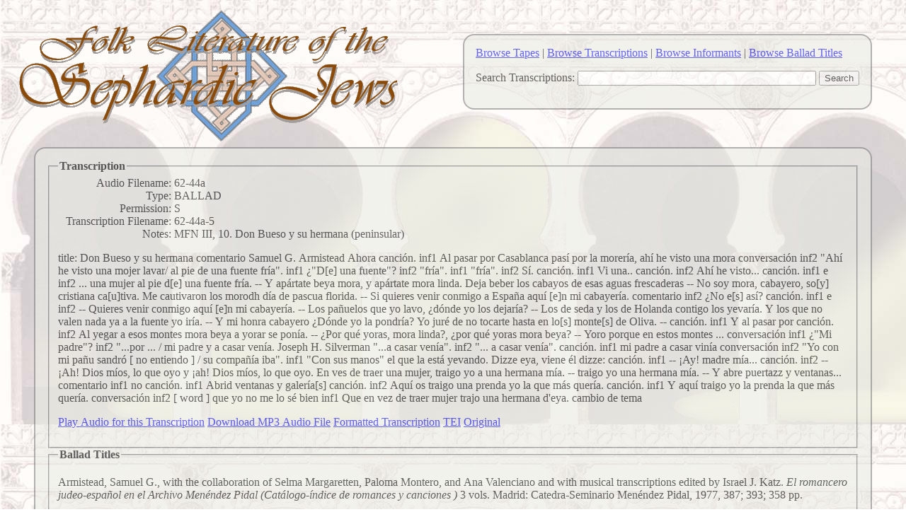

--- FILE ---
content_type: text/html; charset=utf-8
request_url: https://sephardifolklit.illinois.edu/FLSJ/TranscriptionDetails/419
body_size: 15797
content:


<!DOCTYPE html PUBLIC "-//W3C//DTD XHTML 1.0 Transitional//EN" "http://www.w3.org/TR/xhtml1/DTD/xhtml1-transitional.dtd">

<html xmlns="http://www.w3.org/1999/xhtml" >
<head><title>
	
	FLSJ: Transcription 62-44a-5

</title>
    <link href="/content/site.css" rel="stylesheet" type="text/css" />
    <link type="text/css" rel="Stylesheet" href="http://ajax.microsoft.com/ajax/jquery.ui/1.8.5/themes/overcast/jquery-ui.css" />
    <script type="text/javascript" src="http://ajax.microsoft.com/ajax/jquery/jquery-1.4.2.js"></script>  
    <script type="text/javascript" src="http://ajax.microsoft.com/ajax/jquery.ui/1.8.5/jquery-ui.js"></script>
</head>
<body style='background-image:url(/content/Images/background.jpg)'>
  <div>

   <div class="linkbar">
    <a href="/FLSJ/BrowseTapes">Browse Tapes</a> |
    <a href="/FLSJ/BrowseTranscriptions">Browse Transcriptions</a> |
    <a href="/FLSJ/BrowseInformants">Browse Informants</a> |
    <a href="/FLSJ/BrowseBalladTitles">Browse Ballad Titles</a>
    <p>
    <form action="/FLSJ/Search" method="post">

    <label for="query">Search Transcriptions:</label>
    <input id="query" name="query" size="40" type="text" value="" />
    <input type="submit"  value="Search"/>

    </form>
    </p>
   </div>

   <div >
    <a href='/'><img alt='Folk Literature of the Sephardic Jews Multimedia Digital Library' src="/content/Images/topheader.gif"  /></a>
   </div>

   </div>

   <div class="main">
        

  

    <fieldset>
        <legend>Transcription</legend>
        
        <div>
        <div class="display-label">Audio Filename:</div>
        <div class="display-field">62-44a</div>
        </div>

        <div>
        <div class="display-label">Type:</div>
        <div class="display-field">BALLAD</div>
        </div>
        
        <div>
        <div class="display-label">Permission:</div>
        <div class="display-field">S</div>
        </div>
        
        <div>
        <div class="display-label">Transcription Filename:</div>
        <div class="display-field">62-44a-5</div>
        </div>
        
        <div>
        <div class="display-label">Notes:</div>
        <div class="display-field">MFN III, 10. Don Bueso y su hermana (peninsular)</div>
        </div>

        
        <p>
         title: Don Bueso y su hermana comentario Samuel G. Armistead Ahora canci&#243;n. inf1 Al pasar por Casablanca pas&#237; por la morer&#237;a, ah&#237; he visto una mora conversaci&#243;n inf2 &quot;Ah&#237; he visto una mojer lavar/ al pie de una fuente fr&#237;a&quot;. inf1 &#191;&quot;D[e] una fuente&quot;? inf2 &quot;fr&#237;a&quot;. inf1 &quot;fr&#237;a&quot;. inf2 S&#237;. canci&#243;n. inf1 Vi una.. canci&#243;n. inf2 Ah&#237; he visto... canci&#243;n. inf1 e inf2 ... una mujer al pie d[e] una fuente fr&#237;a. -- Y ap&#225;rtate beya mora, y ap&#225;rtate mora linda. Deja beber los cabayos de esas aguas frescaderas -- No soy mora, cabayero, so[y] cristiana ca[u]tiva. Me cautivaron los morodh d&#237;a de pascua florida. -- Si quieres venir conmigo a Espa&#241;a aqu&#237; [e]n mi cabayer&#237;a. comentario inf2 &#191;No e[s] as&#237;? canci&#243;n. inf1 e inf2 -- Quieres venir conmigo aqu&#237; [e]n mi cabayer&#237;a. -- Los pa&#241;uelos que yo lavo, &#191;d&#243;nde yo los dejar&#237;a? -- Los de seda y los de Holanda contigo los yevar&#237;a. Y los que no valen nada ya a la fuente yo ir&#237;a. -- Y mi honra cabayero &#191;D&#243;nde yo la pondr&#237;a? Yo jur&#233; de no tocarte hasta en lo[s] monte[s] de Oliva. -- canci&#243;n. inf1 Y al pasar por canci&#243;n. inf2 Al yegar a esos montes mora beya a yorar se pon&#237;a. -- &#191;Por qu&#233; yoras, mora linda?, &#191;por qu&#233; yoras mora beya? -- Yoro porque en estos montes ... conversaci&#243;n inf1 &#191;&quot;Mi padre&quot;? inf2 &quot;...por ... / mi padre y a casar ven&#237;a. Joseph H. Silverman &quot;...a casar ven&#237;a&quot;. inf2 &quot;... a casar ven&#237;a&quot;. canci&#243;n. inf1 mi padre a casar vin&#237;a conversaci&#243;n inf2 &quot;Yo con mi pa&#241;u sandr&#243; [ no entiendo ] / su compa&#241;&#237;a iba&quot;. inf1 &quot;Con sus manos&quot; el que la est&#225; yevando. Dizze eya, viene &#233;l dizze: canci&#243;n. inf1 -- &#161;Ay! madre m&#237;a... canci&#243;n. inf2 -- &#161;Ah! Dios m&#237;os, lo que oyo y &#161;ah! Dios m&#237;os, lo que oyo. En ves de traer una mujer, traigo yo a una hermana m&#237;a. -- traigo yo una hermana m&#237;a. -- Y abre puertazz y ventanas... comentario inf1 no canci&#243;n. inf1 Abrid ventanas y galer&#237;a[s] canci&#243;n. inf2 Aqu&#237; os traigo una prenda yo la que m&#225;s quer&#237;a. canci&#243;n. inf1 Y aqu&#237; traigo yo la prenda la que m&#225;s quer&#237;a. conversaci&#243;n inf2 [ word ] que yo no me lo s&#233; bien inf1 Que en vez de traer mujer trajo una hermana d&#39;eya. cambio de tema 
        </p>
        
        <p>
          <a href="/content/Data/MP3/62-44a_15m_33s__18m_48s.mp3">Play Audio for this Transcription</a>
          <a href="/content/Data/MP3/62-44a_15m_33s__18m_48s.mp3" download>Download MP3 Audio File</a>
          <a href="/FLSJ/FormattedTranscription/419">Formatted Transcription</a>
          <a href="/FLSJ/TEI/419">TEI</a>
          <a href='/content/Data/TEI/62-44a-5DI.xml'>Original</a>
        </p>

        

    </fieldset>




  
  <fieldset>
  <legend>Ballad Titles</legend>
  

 	<script type="text/javascript">
 	  $(function () {
 	    $("#dialog-cmp").dialog({
 	      modal: false,
 	      autoOpen: false,
 	      width: 500,
 	      buttons: {
 	        Ok: function () {
 	          $(this).dialog("close");
 	        }
 	      }
 	    });
 	    $("#dialog-mp").dialog({
 	      modal: false,
 	      autoOpen: false,
 	      width: 500,
 	      buttons: {
 	        Ok: function () {
 	          $(this).dialog("close");
 	        }
 	      }
 	    });
 	  });
	</script>

   <div id="dialog-cmp" title="AMP">
    <p>
    Armistead, Samuel G., with the collaboration of Selma Margaretten, Paloma Montero, and Ana Valenciano and with musical transcriptions edited by Israel J. Katz. <i>El romancero judeo-español en el Archivo Menéndez Pidal (Catálogo-índice de romances y canciones )</i> 3 vols. Madrid: Catedra-Seminario Menéndez Pidal, 1977, 387; 393; 358 pp.
    </p>
    <a href='http://www.worldcat.org/oclc/42773115'>Link</a>
    </div>

    <div id="dialog-mp" title="MP">
    <p>
    Menéndez Pidal, Ramón. "Catálogo del romancero judío-español," <i>Cultura Española</i>, 4 (1906), 1045–1077; 5 (1907), 161–199.
    </p>
    <a href='http://books.google.com/books?id=LKY7AAAAYAAJ&lpg=PA1045&ots=Ihr0kuM_FZ&dq=Cat%C3%A1logo%20del%20romancero%20jud%C3%ADo-espa%C3%B1ol%20Cultura%20Espa%C3%B1ola&pg=PA1045#v=onepage&q&f=false'>Link</a>
    </div>


     <table rules="groups" width="100%">
        <colgroup>
          <col/>
        </colgroup>
        <thead>
        <tr>
            <th></th>
            <th align="left">Title</th>
            <th align="left">English Title</th>
            <th align="left">Alternate Title</th>
            <th>Assonance</th>
            <th align="left" style="width:5%"></th>
            <th><a href="#" onclick="$('#dialog-cmp').dialog('open'); return false;">AMP</a> Catalog Number</th>
            <th><a href="#" onclick="$('#dialog-mp').dialog('open'); return false;">MP</a> Catalog Number</th>
            <th>FLSJ Volume, Chapter</th>
            <th align="left">First Line</th>
            <th align="left">Notes</th>
        </tr>
        </thead>
        <tbody>
    
    
        <tr>
            <td>
                <a href="/FLSJ/BalladTitleDetails/1">Details</a>
            </td>
            <td>
                Don Bueso y su hermana
            </td>
            <td>
                Don Bueso and his sister
            </td>
            <td>
                
            </td>
            <td align="center">
                strophic
            </td>
             <td>
                
            </td>
            <td align="center">
                <a href='https://depts.washington.edu/hisprom/optional/catxref_action.php?amp=H2'>H2</a>
            </td>
            <td align="center">
                49
            </td>
            <td align="center">
                
            </td>
           <td>
                Lunes era lune[s] / de pascua florida
            </td>
            <td>
                EFN
            </td>
        </tr>
    
    
    </tbody>
    </table>



  </fieldset>
  
  <fieldset>
  <legend>Informants</legend>
  

    <table rules="groups" width="100%">
        <colgroup>
          <col/>
        </colgroup>
        <thead>
        <tr>
            <th></th>
            <th align="left">Name&#160;&#x25BC;</th>
            <th>Abbreviation in Field Notes </th>
            <th>Place of Residence</th>
            <th>Place of Origin</th>
            <th align="left">Information In Field Notes </th>
            <th>Age at Recording</th>
        </tr>
        </thead>
        <tbody>
    
        <tr>
            <td>
                <a href="/FLSJ/InformantDetails/126">Details</a>
            </td>
            <td>
                Estrella  Bengigi de  Benol&#237;el
            </td>
            <td  align="center">
                s39
            </td>
            <td  align="center">
                Alcazarquivir / Asilah, MOROCCO
            </td>
            <td  align="center">
                
            </td>
            <td>
                MFN III, p. 7v: 68+/- (9/6/62)
            </td>
            <td  align="center">
              
            </td>
        </tr>
        
        <tr>
            <td>
                <a href="/FLSJ/InformantDetails/128">Details</a>
            </td>
            <td>
                Aziza  Asar&#225; de Benarroch
            </td>
            <td  align="center">
                s40
            </td>
            <td  align="center">
                Asilah , MOROCCO
            </td>
            <td  align="center">
                Aghdir, 
            </td>
            <td>
                MFN III, p.10: 14 a&#241;os en Asilah, (9/6/62)
            </td>
            <td  align="center">
              
            </td>
        </tr>
        
    </tbody>

    </table>


  </fieldset>
  

    <fieldset>
        <legend>Tape</legend>

        
        <div><a href="/FLSJ/TapeDetails/27">Details</a></div>
        
        
        <div>
        <div class="display-label">Box Name: </div>
        <div class="display-field">Reel 62-44, Side A</div>
        </div>

        <div>
        <div class="display-label">Audio Filename: </div>
        <div class="display-field">62-44a</div>
        </div>

        <div>
        <div class="display-label">Recording Dates: </div>
        <div class="display-field">9/6/1962 </div>
        
        <div>
        <div class="display-label">Comments on Box: </div>
        <div class="display-field">S39,S40</div>
        </div>

        <div>
        <div class="display-label">Comments about Audio: </div>
        <div class="display-field"></div>
        </div>

        <div>
        <div class="display-label">Place: </div>
        <div class="display-field">Arcila</div>
        </div>

        
          <div>
          <div class="display-label">Play Entire Tape: </div>
          <div class="display-field-nopre">
            <a href="/content/data/mp3/62-44a.mp3">Play Audio file for Entire Tape</a>

            <a href="/content/data/mp3/62-44a.mp3" download>Download MP3 Audio File</a>
          </div>
          </div>
        

        <div>
        <div class="display-label">Transcription Times:</div>
        
        <div class="display-field-nopre">
<span style="font-size:x-small;font-weight:bold;display:inline-block;border:1px solid black;padding:5px;">

    <span style="display:inline-block;width:0px;"></span>
    <a style="height:2.5em;display:inline-block;background-color:Gray;width:56px;overflow:hidden;" href="/FLSJ/TranscriptionDetails/415">
      <span style="float:left;">00:00</span>
      <span style="float:right;">01:40</span>
    </a>

    <span style="display:inline-block;width:0px;"></span>
    <a style="height:2.5em;display:inline-block;background-color:Gray;width:187px;overflow:hidden;" href="/FLSJ/TranscriptionDetails/416">
      <span style="float:left;">01:40</span>
      <span style="float:right;">07:15</span>
    </a>

    <span style="display:inline-block;width:1px;"></span>
    <a style="height:2.5em;display:inline-block;background-color:Gray;width:54px;overflow:hidden;" href="/FLSJ/TranscriptionDetails/417">
      <span style="float:left;">07:17</span>
      <span style="float:right;">08:54</span>
    </a>

    <span style="display:inline-block;width:2px;"></span>
    <a style="height:2.5em;display:inline-block;background-color:Gray;width:200px;overflow:hidden;" href="/FLSJ/TranscriptionDetails/418">
      <span style="float:left;">08:57</span>
      <span style="float:right;">14:54</span>
    </a>

    <span style="display:inline-block;width:22px;"></span>
    <a style="height:2.5em;display:inline-block;background-color:Gray;width:109px;overflow:hidden;" href="/FLSJ/TranscriptionDetails/419">
      <span style="float:left;">15:33</span>
      <span style="float:right;">18:48</span>
    </a>

    <span style="display:inline-block;width:0px;"></span>
    <a style="height:2.5em;display:inline-block;background-color:Gray;width:37px;overflow:hidden;" href="/FLSJ/TranscriptionDetails/420">
      <span style="float:left;">18:48</span>
      <span style="float:right;">19:54</span>
    </a>

    <span style="display:inline-block;width:0px;"></span>
    <a style="height:2.5em;display:inline-block;background-color:Gray;width:105px;overflow:hidden;" href="/FLSJ/TranscriptionDetails/422">
      <span style="float:left;">19:54</span>
      <span style="float:right;">23:01</span>
    </a>

    <span style="display:inline-block;width:-85px;"></span>
    <a style="height:2.5em;display:inline-block;background-color:Gray;width:7px;overflow:hidden;" href="/FLSJ/TranscriptionDetails/421">
      <span style="float:left;">20:29</span>
      <span style="float:right;">20:41</span>
    </a>

    <span style="display:inline-block;width:78px;"></span>
    <a style="height:2.5em;display:inline-block;background-color:Gray;width:22px;overflow:hidden;" href="/FLSJ/TranscriptionDetails/1351">
      <span style="float:left;">23:01</span>
      <span style="float:right;">23:41</span>
    </a>

<span style="display:inline-block;width:6px;"></span>
</span>
</div>
        
        </div>


    </fieldset>



  
    </div>

    <div class="footer">
      <img  style="float:left;padding-right:2em;" align="middle" alt='University of Illinois at Urbana-Champaign' src="/content/Images/bold38.gif"  /> 
      Software development and hosting is currently provided by the <a href="http://www.library.illinois.edu/">University of Illinois at Urbana-Champaign Library</a>.
      The project was funded by the <a href="http://www.nsf.gov/pubs/1998/nsf9863/nsf9863.htm">National Science Foundation Digital Libraries Initiative Phase 2</a> and 
      <a href="http://www.mauriceamadofoundation.org/">The Maurice Amado Foundation</a>.
      Additional information about the <a href="/FLSJ/People">People</a> and <a href="/FLSJ/Technology">Technology</a> is available.
      The project manager is <a href="mailto:brsnstck@illinois.edu">Bruce Rosenstock</a>.
    </div>
</body>
</html>
